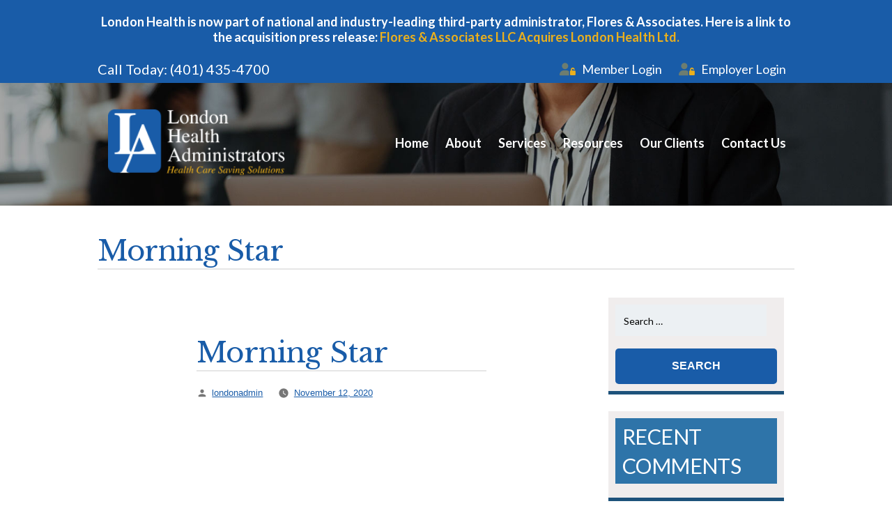

--- FILE ---
content_type: text/html; charset=UTF-8
request_url: https://www.londonhealthusa.com/resources/morning-star/
body_size: 9467
content:
<!DOCTYPE html>
<html lang="en-us"><head>
	
	
<!-- Global site tag (gtag.js) - Google Analytics -->
<script async src="https://www.googletagmanager.com/gtag/js?id=G-R40608L5WS"></script>
<script>
  window.dataLayer = window.dataLayer || [];
  function gtag(){dataLayer.push(arguments);}
  gtag('js', new Date());

  gtag('config', 'G-R40608L5WS');
</script>
	
<!-- WhatConverts -->
<script src="//scripts.iconnode.com/81514.js"></script>
    
<meta name="viewport" content="width=device-width">
<meta charset="UTF-8">
	
<title>Morning Star | London Health Administrators</title>
<link rel="profile" href="http://gmpg.org/xfn/11">
<link rel="pingback" href="https://www.londonhealthusa.com/xmlrpc.php">
<!--[if lt IE 9]>
<script src="https://www.londonhealthusa.com/wp-content/themes/twentynineteen/js/html5.js"></script>
<![endif]-->
	
	<script src="//ajax.googleapis.com/ajax/libs/jquery/3.5.1/jquery.min.js"></script>
	
	<!-- GOOGLE FONTS -->
    <link href='https://fonts.googleapis.com/css?family=Lato:400,900,700italic,700,400italic,300italic,300,100italic,100,900italic' rel='stylesheet' type='text/css'>
	<link href="https://fonts.googleapis.com/css2?family=Libre+Baskerville:wght@400;700&display=swap" rel="stylesheet"> 
	
	<!-- FONTAWESOME KIT-->
	<script src="https://kit.fontawesome.com/b794831ec8.js" crossorigin="anonymous"></script>

	<meta name='robots' content='index, follow, max-image-preview:large, max-snippet:-1, max-video-preview:-1' />

	<!-- This site is optimized with the Yoast SEO plugin v26.8 - https://yoast.com/product/yoast-seo-wordpress/ -->
	<title>Morning Star | London Health Administrators</title>
	<link rel="canonical" href="https://www.londonhealthusa.com/resources/morning-star/" />
	<meta property="og:locale" content="en_US" />
	<meta property="og:type" content="article" />
	<meta property="og:title" content="Morning Star | London Health Administrators" />
	<meta property="og:url" content="https://www.londonhealthusa.com/resources/morning-star/" />
	<meta property="og:site_name" content="London Health Administrators" />
	<meta name="twitter:card" content="summary_large_image" />
	<script type="application/ld+json" class="yoast-schema-graph">{"@context":"https://schema.org","@graph":[{"@type":"WebPage","@id":"https://www.londonhealthusa.com/resources/morning-star/","url":"https://www.londonhealthusa.com/resources/morning-star/","name":"Morning Star | London Health Administrators","isPartOf":{"@id":"https://www.londonhealthusa.com/#website"},"datePublished":"2020-11-12T18:59:44+00:00","breadcrumb":{"@id":"https://www.londonhealthusa.com/resources/morning-star/#breadcrumb"},"inLanguage":"en-US","potentialAction":[{"@type":"ReadAction","target":["https://www.londonhealthusa.com/resources/morning-star/"]}]},{"@type":"BreadcrumbList","@id":"https://www.londonhealthusa.com/resources/morning-star/#breadcrumb","itemListElement":[{"@type":"ListItem","position":1,"name":"Home","item":"https://www.londonhealthusa.com/"},{"@type":"ListItem","position":2,"name":"Resources","item":"https://www.londonhealthusa.com/resources/"},{"@type":"ListItem","position":3,"name":"Morning Star"}]},{"@type":"WebSite","@id":"https://www.londonhealthusa.com/#website","url":"https://www.londonhealthusa.com/","name":"London Health Administrators","description":"","potentialAction":[{"@type":"SearchAction","target":{"@type":"EntryPoint","urlTemplate":"https://www.londonhealthusa.com/?s={search_term_string}"},"query-input":{"@type":"PropertyValueSpecification","valueRequired":true,"valueName":"search_term_string"}}],"inLanguage":"en-US"}]}</script>
	<!-- / Yoast SEO plugin. -->


<link rel="alternate" type="application/rss+xml" title="London Health Administrators &raquo; Feed" href="https://www.londonhealthusa.com/feed/" />
<link rel="alternate" type="application/rss+xml" title="London Health Administrators &raquo; Comments Feed" href="https://www.londonhealthusa.com/comments/feed/" />
<link rel="alternate" title="oEmbed (JSON)" type="application/json+oembed" href="https://www.londonhealthusa.com/wp-json/oembed/1.0/embed?url=https%3A%2F%2Fwww.londonhealthusa.com%2Fresources%2Fmorning-star%2F" />
<link rel="alternate" title="oEmbed (XML)" type="text/xml+oembed" href="https://www.londonhealthusa.com/wp-json/oembed/1.0/embed?url=https%3A%2F%2Fwww.londonhealthusa.com%2Fresources%2Fmorning-star%2F&#038;format=xml" />
<style id='wp-img-auto-sizes-contain-inline-css'>
img:is([sizes=auto i],[sizes^="auto," i]){contain-intrinsic-size:3000px 1500px}
/*# sourceURL=wp-img-auto-sizes-contain-inline-css */
</style>
<style id='wp-emoji-styles-inline-css'>

	img.wp-smiley, img.emoji {
		display: inline !important;
		border: none !important;
		box-shadow: none !important;
		height: 1em !important;
		width: 1em !important;
		margin: 0 0.07em !important;
		vertical-align: -0.1em !important;
		background: none !important;
		padding: 0 !important;
	}
/*# sourceURL=wp-emoji-styles-inline-css */
</style>
<style id='wp-block-library-inline-css'>
:root{--wp-block-synced-color:#7a00df;--wp-block-synced-color--rgb:122,0,223;--wp-bound-block-color:var(--wp-block-synced-color);--wp-editor-canvas-background:#ddd;--wp-admin-theme-color:#007cba;--wp-admin-theme-color--rgb:0,124,186;--wp-admin-theme-color-darker-10:#006ba1;--wp-admin-theme-color-darker-10--rgb:0,107,160.5;--wp-admin-theme-color-darker-20:#005a87;--wp-admin-theme-color-darker-20--rgb:0,90,135;--wp-admin-border-width-focus:2px}@media (min-resolution:192dpi){:root{--wp-admin-border-width-focus:1.5px}}.wp-element-button{cursor:pointer}:root .has-very-light-gray-background-color{background-color:#eee}:root .has-very-dark-gray-background-color{background-color:#313131}:root .has-very-light-gray-color{color:#eee}:root .has-very-dark-gray-color{color:#313131}:root .has-vivid-green-cyan-to-vivid-cyan-blue-gradient-background{background:linear-gradient(135deg,#00d084,#0693e3)}:root .has-purple-crush-gradient-background{background:linear-gradient(135deg,#34e2e4,#4721fb 50%,#ab1dfe)}:root .has-hazy-dawn-gradient-background{background:linear-gradient(135deg,#faaca8,#dad0ec)}:root .has-subdued-olive-gradient-background{background:linear-gradient(135deg,#fafae1,#67a671)}:root .has-atomic-cream-gradient-background{background:linear-gradient(135deg,#fdd79a,#004a59)}:root .has-nightshade-gradient-background{background:linear-gradient(135deg,#330968,#31cdcf)}:root .has-midnight-gradient-background{background:linear-gradient(135deg,#020381,#2874fc)}:root{--wp--preset--font-size--normal:16px;--wp--preset--font-size--huge:42px}.has-regular-font-size{font-size:1em}.has-larger-font-size{font-size:2.625em}.has-normal-font-size{font-size:var(--wp--preset--font-size--normal)}.has-huge-font-size{font-size:var(--wp--preset--font-size--huge)}.has-text-align-center{text-align:center}.has-text-align-left{text-align:left}.has-text-align-right{text-align:right}.has-fit-text{white-space:nowrap!important}#end-resizable-editor-section{display:none}.aligncenter{clear:both}.items-justified-left{justify-content:flex-start}.items-justified-center{justify-content:center}.items-justified-right{justify-content:flex-end}.items-justified-space-between{justify-content:space-between}.screen-reader-text{border:0;clip-path:inset(50%);height:1px;margin:-1px;overflow:hidden;padding:0;position:absolute;width:1px;word-wrap:normal!important}.screen-reader-text:focus{background-color:#ddd;clip-path:none;color:#444;display:block;font-size:1em;height:auto;left:5px;line-height:normal;padding:15px 23px 14px;text-decoration:none;top:5px;width:auto;z-index:100000}html :where(.has-border-color){border-style:solid}html :where([style*=border-top-color]){border-top-style:solid}html :where([style*=border-right-color]){border-right-style:solid}html :where([style*=border-bottom-color]){border-bottom-style:solid}html :where([style*=border-left-color]){border-left-style:solid}html :where([style*=border-width]){border-style:solid}html :where([style*=border-top-width]){border-top-style:solid}html :where([style*=border-right-width]){border-right-style:solid}html :where([style*=border-bottom-width]){border-bottom-style:solid}html :where([style*=border-left-width]){border-left-style:solid}html :where(img[class*=wp-image-]){height:auto;max-width:100%}:where(figure){margin:0 0 1em}html :where(.is-position-sticky){--wp-admin--admin-bar--position-offset:var(--wp-admin--admin-bar--height,0px)}@media screen and (max-width:600px){html :where(.is-position-sticky){--wp-admin--admin-bar--position-offset:0px}}

/*# sourceURL=wp-block-library-inline-css */
</style><style id='global-styles-inline-css'>
:root{--wp--preset--aspect-ratio--square: 1;--wp--preset--aspect-ratio--4-3: 4/3;--wp--preset--aspect-ratio--3-4: 3/4;--wp--preset--aspect-ratio--3-2: 3/2;--wp--preset--aspect-ratio--2-3: 2/3;--wp--preset--aspect-ratio--16-9: 16/9;--wp--preset--aspect-ratio--9-16: 9/16;--wp--preset--color--black: #000000;--wp--preset--color--cyan-bluish-gray: #abb8c3;--wp--preset--color--white: #FFF;--wp--preset--color--pale-pink: #f78da7;--wp--preset--color--vivid-red: #cf2e2e;--wp--preset--color--luminous-vivid-orange: #ff6900;--wp--preset--color--luminous-vivid-amber: #fcb900;--wp--preset--color--light-green-cyan: #7bdcb5;--wp--preset--color--vivid-green-cyan: #00d084;--wp--preset--color--pale-cyan-blue: #8ed1fc;--wp--preset--color--vivid-cyan-blue: #0693e3;--wp--preset--color--vivid-purple: #9b51e0;--wp--preset--color--primary: #0073a8;--wp--preset--color--secondary: #005075;--wp--preset--color--dark-gray: #111;--wp--preset--color--light-gray: #767676;--wp--preset--gradient--vivid-cyan-blue-to-vivid-purple: linear-gradient(135deg,rgb(6,147,227) 0%,rgb(155,81,224) 100%);--wp--preset--gradient--light-green-cyan-to-vivid-green-cyan: linear-gradient(135deg,rgb(122,220,180) 0%,rgb(0,208,130) 100%);--wp--preset--gradient--luminous-vivid-amber-to-luminous-vivid-orange: linear-gradient(135deg,rgb(252,185,0) 0%,rgb(255,105,0) 100%);--wp--preset--gradient--luminous-vivid-orange-to-vivid-red: linear-gradient(135deg,rgb(255,105,0) 0%,rgb(207,46,46) 100%);--wp--preset--gradient--very-light-gray-to-cyan-bluish-gray: linear-gradient(135deg,rgb(238,238,238) 0%,rgb(169,184,195) 100%);--wp--preset--gradient--cool-to-warm-spectrum: linear-gradient(135deg,rgb(74,234,220) 0%,rgb(151,120,209) 20%,rgb(207,42,186) 40%,rgb(238,44,130) 60%,rgb(251,105,98) 80%,rgb(254,248,76) 100%);--wp--preset--gradient--blush-light-purple: linear-gradient(135deg,rgb(255,206,236) 0%,rgb(152,150,240) 100%);--wp--preset--gradient--blush-bordeaux: linear-gradient(135deg,rgb(254,205,165) 0%,rgb(254,45,45) 50%,rgb(107,0,62) 100%);--wp--preset--gradient--luminous-dusk: linear-gradient(135deg,rgb(255,203,112) 0%,rgb(199,81,192) 50%,rgb(65,88,208) 100%);--wp--preset--gradient--pale-ocean: linear-gradient(135deg,rgb(255,245,203) 0%,rgb(182,227,212) 50%,rgb(51,167,181) 100%);--wp--preset--gradient--electric-grass: linear-gradient(135deg,rgb(202,248,128) 0%,rgb(113,206,126) 100%);--wp--preset--gradient--midnight: linear-gradient(135deg,rgb(2,3,129) 0%,rgb(40,116,252) 100%);--wp--preset--font-size--small: 19.5px;--wp--preset--font-size--medium: 20px;--wp--preset--font-size--large: 36.5px;--wp--preset--font-size--x-large: 42px;--wp--preset--font-size--normal: 22px;--wp--preset--font-size--huge: 49.5px;--wp--preset--spacing--20: 0.44rem;--wp--preset--spacing--30: 0.67rem;--wp--preset--spacing--40: 1rem;--wp--preset--spacing--50: 1.5rem;--wp--preset--spacing--60: 2.25rem;--wp--preset--spacing--70: 3.38rem;--wp--preset--spacing--80: 5.06rem;--wp--preset--shadow--natural: 6px 6px 9px rgba(0, 0, 0, 0.2);--wp--preset--shadow--deep: 12px 12px 50px rgba(0, 0, 0, 0.4);--wp--preset--shadow--sharp: 6px 6px 0px rgba(0, 0, 0, 0.2);--wp--preset--shadow--outlined: 6px 6px 0px -3px rgb(255, 255, 255), 6px 6px rgb(0, 0, 0);--wp--preset--shadow--crisp: 6px 6px 0px rgb(0, 0, 0);}:where(.is-layout-flex){gap: 0.5em;}:where(.is-layout-grid){gap: 0.5em;}body .is-layout-flex{display: flex;}.is-layout-flex{flex-wrap: wrap;align-items: center;}.is-layout-flex > :is(*, div){margin: 0;}body .is-layout-grid{display: grid;}.is-layout-grid > :is(*, div){margin: 0;}:where(.wp-block-columns.is-layout-flex){gap: 2em;}:where(.wp-block-columns.is-layout-grid){gap: 2em;}:where(.wp-block-post-template.is-layout-flex){gap: 1.25em;}:where(.wp-block-post-template.is-layout-grid){gap: 1.25em;}.has-black-color{color: var(--wp--preset--color--black) !important;}.has-cyan-bluish-gray-color{color: var(--wp--preset--color--cyan-bluish-gray) !important;}.has-white-color{color: var(--wp--preset--color--white) !important;}.has-pale-pink-color{color: var(--wp--preset--color--pale-pink) !important;}.has-vivid-red-color{color: var(--wp--preset--color--vivid-red) !important;}.has-luminous-vivid-orange-color{color: var(--wp--preset--color--luminous-vivid-orange) !important;}.has-luminous-vivid-amber-color{color: var(--wp--preset--color--luminous-vivid-amber) !important;}.has-light-green-cyan-color{color: var(--wp--preset--color--light-green-cyan) !important;}.has-vivid-green-cyan-color{color: var(--wp--preset--color--vivid-green-cyan) !important;}.has-pale-cyan-blue-color{color: var(--wp--preset--color--pale-cyan-blue) !important;}.has-vivid-cyan-blue-color{color: var(--wp--preset--color--vivid-cyan-blue) !important;}.has-vivid-purple-color{color: var(--wp--preset--color--vivid-purple) !important;}.has-black-background-color{background-color: var(--wp--preset--color--black) !important;}.has-cyan-bluish-gray-background-color{background-color: var(--wp--preset--color--cyan-bluish-gray) !important;}.has-white-background-color{background-color: var(--wp--preset--color--white) !important;}.has-pale-pink-background-color{background-color: var(--wp--preset--color--pale-pink) !important;}.has-vivid-red-background-color{background-color: var(--wp--preset--color--vivid-red) !important;}.has-luminous-vivid-orange-background-color{background-color: var(--wp--preset--color--luminous-vivid-orange) !important;}.has-luminous-vivid-amber-background-color{background-color: var(--wp--preset--color--luminous-vivid-amber) !important;}.has-light-green-cyan-background-color{background-color: var(--wp--preset--color--light-green-cyan) !important;}.has-vivid-green-cyan-background-color{background-color: var(--wp--preset--color--vivid-green-cyan) !important;}.has-pale-cyan-blue-background-color{background-color: var(--wp--preset--color--pale-cyan-blue) !important;}.has-vivid-cyan-blue-background-color{background-color: var(--wp--preset--color--vivid-cyan-blue) !important;}.has-vivid-purple-background-color{background-color: var(--wp--preset--color--vivid-purple) !important;}.has-black-border-color{border-color: var(--wp--preset--color--black) !important;}.has-cyan-bluish-gray-border-color{border-color: var(--wp--preset--color--cyan-bluish-gray) !important;}.has-white-border-color{border-color: var(--wp--preset--color--white) !important;}.has-pale-pink-border-color{border-color: var(--wp--preset--color--pale-pink) !important;}.has-vivid-red-border-color{border-color: var(--wp--preset--color--vivid-red) !important;}.has-luminous-vivid-orange-border-color{border-color: var(--wp--preset--color--luminous-vivid-orange) !important;}.has-luminous-vivid-amber-border-color{border-color: var(--wp--preset--color--luminous-vivid-amber) !important;}.has-light-green-cyan-border-color{border-color: var(--wp--preset--color--light-green-cyan) !important;}.has-vivid-green-cyan-border-color{border-color: var(--wp--preset--color--vivid-green-cyan) !important;}.has-pale-cyan-blue-border-color{border-color: var(--wp--preset--color--pale-cyan-blue) !important;}.has-vivid-cyan-blue-border-color{border-color: var(--wp--preset--color--vivid-cyan-blue) !important;}.has-vivid-purple-border-color{border-color: var(--wp--preset--color--vivid-purple) !important;}.has-vivid-cyan-blue-to-vivid-purple-gradient-background{background: var(--wp--preset--gradient--vivid-cyan-blue-to-vivid-purple) !important;}.has-light-green-cyan-to-vivid-green-cyan-gradient-background{background: var(--wp--preset--gradient--light-green-cyan-to-vivid-green-cyan) !important;}.has-luminous-vivid-amber-to-luminous-vivid-orange-gradient-background{background: var(--wp--preset--gradient--luminous-vivid-amber-to-luminous-vivid-orange) !important;}.has-luminous-vivid-orange-to-vivid-red-gradient-background{background: var(--wp--preset--gradient--luminous-vivid-orange-to-vivid-red) !important;}.has-very-light-gray-to-cyan-bluish-gray-gradient-background{background: var(--wp--preset--gradient--very-light-gray-to-cyan-bluish-gray) !important;}.has-cool-to-warm-spectrum-gradient-background{background: var(--wp--preset--gradient--cool-to-warm-spectrum) !important;}.has-blush-light-purple-gradient-background{background: var(--wp--preset--gradient--blush-light-purple) !important;}.has-blush-bordeaux-gradient-background{background: var(--wp--preset--gradient--blush-bordeaux) !important;}.has-luminous-dusk-gradient-background{background: var(--wp--preset--gradient--luminous-dusk) !important;}.has-pale-ocean-gradient-background{background: var(--wp--preset--gradient--pale-ocean) !important;}.has-electric-grass-gradient-background{background: var(--wp--preset--gradient--electric-grass) !important;}.has-midnight-gradient-background{background: var(--wp--preset--gradient--midnight) !important;}.has-small-font-size{font-size: var(--wp--preset--font-size--small) !important;}.has-medium-font-size{font-size: var(--wp--preset--font-size--medium) !important;}.has-large-font-size{font-size: var(--wp--preset--font-size--large) !important;}.has-x-large-font-size{font-size: var(--wp--preset--font-size--x-large) !important;}
/*# sourceURL=global-styles-inline-css */
</style>

<style id='classic-theme-styles-inline-css'>
/*! This file is auto-generated */
.wp-block-button__link{color:#fff;background-color:#32373c;border-radius:9999px;box-shadow:none;text-decoration:none;padding:calc(.667em + 2px) calc(1.333em + 2px);font-size:1.125em}.wp-block-file__button{background:#32373c;color:#fff;text-decoration:none}
/*# sourceURL=/wp-includes/css/classic-themes.min.css */
</style>
<link rel='stylesheet' id='parent-style-css' href='https://www.londonhealthusa.com/wp-content/themes/twentynineteen/style.css?ver=ca2fc890b7d3da54cd152fa73891258e' media='all' />
<link rel='stylesheet' id='slicknav-style-css' href='https://www.londonhealthusa.com/wp-content/themes/londonhealth-child-theme/css/slicknav.css?ver=ca2fc890b7d3da54cd152fa73891258e' media='all' />
<link rel='stylesheet' id='dashicons-css' href='https://www.londonhealthusa.com/wp-includes/css/dashicons.min.css?ver=ca2fc890b7d3da54cd152fa73891258e' media='all' />
<link rel='stylesheet' id='twentynineteen-style-css' href='https://www.londonhealthusa.com/wp-content/themes/londonhealth-child-theme/style.css?ver=ca2fc890b7d3da54cd152fa73891258e' media='all' />
<link rel='stylesheet' id='twentynineteen-print-style-css' href='https://www.londonhealthusa.com/wp-content/themes/twentynineteen/print.css?ver=ca2fc890b7d3da54cd152fa73891258e' media='print' />
<link rel="https://api.w.org/" href="https://www.londonhealthusa.com/wp-json/" /><link rel="EditURI" type="application/rsd+xml" title="RSD" href="https://www.londonhealthusa.com/xmlrpc.php?rsd" />

<link rel='shortlink' href='https://www.londonhealthusa.com/?p=347' />
<style>.recentcomments a{display:inline !important;padding:0 !important;margin:0 !important;}</style>
	<!-- FAVICON -->
	<link rel="apple-touch-icon" sizes="57x57" href="https://www.londonhealthusa.com/wp-content/themes/londonhealth-child-theme/images/icons/apple-icon-57x57.png">
	<link rel="apple-touch-icon" sizes="60x60" href="https://www.londonhealthusa.com/wp-content/themes/londonhealth-child-theme/images/icons/apple-icon-60x60.png">
	<link rel="apple-touch-icon" sizes="72x72" href="https://www.londonhealthusa.com/wp-content/themes/londonhealth-child-theme/images/icons/apple-icon-72x72.png">
	<link rel="apple-touch-icon" sizes="76x76" href="https://www.londonhealthusa.com/wp-content/themes/londonhealth-child-theme/images/icons/apple-icon-76x76.png">
	<link rel="apple-touch-icon" sizes="114x114" href="https://www.londonhealthusa.com/wp-content/themes/londonhealth-child-theme/images/icons/apple-icon-114x114.png">
	<link rel="apple-touch-icon" sizes="120x120" href="https://www.londonhealthusa.com/wp-content/themes/londonhealth-child-theme/images/icons/apple-icon-120x120.png">
	<link rel="apple-touch-icon" sizes="144x144" href="https://www.londonhealthusa.com/wp-content/themes/londonhealth-child-theme/images/icons/apple-icon-144x144.png">
	<link rel="apple-touch-icon" sizes="152x152" href="https://www.londonhealthusa.com/wp-content/themes/londonhealth-child-theme/images/icons/apple-icon-152x152.png">
	<link rel="apple-touch-icon" sizes="180x180" href="https://www.londonhealthusa.com/wp-content/themes/londonhealth-child-theme/images/icons/apple-icon-180x180.png">
	<link rel="icon" type="image/png" sizes="192x192"  href="https://www.londonhealthusa.com/wp-content/themes/londonhealth-child-theme/images/icons/android-icon-192x192.png">
	<link rel="icon" type="image/png" sizes="32x32" href="https://www.londonhealthusa.com/wp-content/themes/londonhealth-child-theme/images/icons/favicon-32x32.png">
	<link rel="icon" type="image/png" sizes="96x96" href="https://www.londonhealthusa.com/wp-content/themes/londonhealth-child-theme/images/icons/favicon-96x96.png">
	<link rel="icon" type="image/png" sizes="16x16" href="https://www.londonhealthusa.com/wp-content/themes/londonhealth-child-theme/images/icons/favicon-16x16.png">
	<link rel="manifest" href="https://www.londonhealthusa.com/wp-content/themes/londonhealth-child-theme/images/icons/manifest.json">
	<meta name="msapplication-TileColor" content="#195ca8">
	<meta name="msapplication-TileImage" content="https://www.londonhealthusa.com/wp-content/themes/londonhealth-child-theme/images/icons/ms-icon-144x144.png">
	<meta name="theme-color" content="#195ca8">
	
	<!-- SCHEMA -->	
	<script type='application/ld+json'> 
	{
	  "@context": "http://www.schema.org",
	  "@type": "InsuranceAgency",
	  "name": "London Health Administrators",
	  "url": "https://www.londonhealthusa.com/",
	  "logo": "https://www.londonhealthusa.com/wp-content/themes/londonhealth-child-theme/images/logo.png",
	  "description": "London Health is dedicated to you! Your employee benefit goals are our #1 priority. We are prepared to dedicate all resources to building personal service relationships with our clients and adapting our administration to help achieving your specific employee benefit goals.",
	  "address": {
		"@type": "PostalAddress",
		"streetAddress": "40 Commercial Way",
		"addressLocality": "East Providence",
		"addressRegion": "RI",
		"postalCode": "02914",
		"addressCountry": "United States"
	  },
	  "contactPoint": {
		"@type": "ContactPoint",
		"telephone": "(401) 435-4700",
		"contactType": "Sales Customer Service"
	  }
	}
	</script>
	
<!-- BUGHERD-->
<script type="text/javascript" src="https://www.bugherd.com/sidebarv2.js?apikey=8gkwktajygxrrj3uf6uqtq" async="true"></script>
	
	
	
	
</head>
<body class="wp-singular resources-template-default single single-resources postid-347 wp-embed-responsive wp-theme-twentynineteen wp-child-theme-londonhealth-child-theme singular image-filters-enabled">


	
<div id="top-wrapper">
	<div id="top" class="responsive" style="padding-top: 20px;">
		
		<p align="center" style="font-size: 18px; line-height: 22px;"><strong>London Health is now part of national and industry-leading third-party administrator, Flores & Associates. Here is a link to the acquisition press release: <a href="https://www.newswire.com/news/flores-associates-llc-acquires-london-health-ltd-22222968" target="_blank" style="color: #EBB01D;">Flores & Associates LLC Acquires London Health Ltd.</a></strong></p>
	
		<div class="g50"><div id="phone">Call Today: <a href="tel:401-435-4700">(401) 435-4700</a></div></div>
		<div class="g50">
			<ul class="login">
				<li><a href="https://londonhealth.wealthcareportal.com/Page/Home" target="_blank"><i class="fad fa-user-unlock"></i> &nbsp; Member Login</a></li>
				<li><a href="https://www.wealthcareadmin.com/" target="_blank"><i class="fad fa-user-unlock"></i> &nbsp; Employer Login</a></li>
			</ul>
		</div>
		<div class="clear"></div>
		
    </div><!--/top-->
</div><!--/top-wrapper-->


	
	

	<header id="header-wrapper-interior">
	
		
	<div id="header" class="responsive">
    
    	<div class="g30 padding"><div id="logo"><a href="/"><img src="https://www.londonhealthusa.com/wp-content/themes/londonhealth-child-theme/images/logo.png" alt="London Health Administrators logo"></a></div></div>
        
        <div class="g70">

			<nav class="right">
				<div class="menu-menu-container"><ul id="menu-menu" class="menu"><li id="menu-item-47" class="menu-item menu-item-type-post_type menu-item-object-page menu-item-home menu-item-47"><a href="https://www.londonhealthusa.com/">Home</a></li>
<li id="menu-item-66" class="menu-item menu-item-type-custom menu-item-object-custom menu-item-has-children menu-item-66"><a>About</a>
<ul class="sub-menu">
	<li id="menu-item-49" class="menu-item menu-item-type-post_type menu-item-object-page menu-item-49"><a href="https://www.londonhealthusa.com/our-company/">Our Company</a></li>
	<li id="menu-item-50" class="menu-item menu-item-type-post_type menu-item-object-page menu-item-50"><a href="https://www.londonhealthusa.com/our-team/">Our Team</a></li>
</ul>
</li>
<li id="menu-item-67" class="menu-item menu-item-type-custom menu-item-object-custom menu-item-has-children menu-item-67"><a>Services</a>
<ul class="sub-menu">
	<li id="menu-item-51" class="menu-item menu-item-type-post_type menu-item-object-page menu-item-51"><a href="https://www.londonhealthusa.com/health-reimbursement-arrangements-hra/">Health Reimbursement Arrangements (HRA)</a></li>
	<li id="menu-item-52" class="menu-item menu-item-type-post_type menu-item-object-page menu-item-52"><a href="https://www.londonhealthusa.com/health-savings-accounts-hsa/">Health Savings Accounts (HSA)</a></li>
	<li id="menu-item-53" class="menu-item menu-item-type-post_type menu-item-object-page menu-item-53"><a href="https://www.londonhealthusa.com/flexible-spending-accounts-fsa/">Flexible Spending Accounts (FSA)</a></li>
	<li id="menu-item-59" class="menu-item menu-item-type-post_type menu-item-object-page menu-item-59"><a href="https://www.londonhealthusa.com/cobra-administration/">COBRA Administration</a></li>
	<li id="menu-item-56" class="menu-item menu-item-type-post_type menu-item-object-page menu-item-56"><a href="https://www.londonhealthusa.com/voluntary-employee-beneficiary-associations-veba/">Voluntary Employee Beneficiary Associations (VEBA)</a></li>
	<li id="menu-item-57" class="menu-item menu-item-type-post_type menu-item-object-page menu-item-57"><a href="https://www.londonhealthusa.com/retiree-reimbursement-accounts/">Retiree Reimbursement Accounts</a></li>
	<li id="menu-item-58" class="menu-item menu-item-type-post_type menu-item-object-page menu-item-58"><a href="https://www.londonhealthusa.com/wellness-incentive-accounts/">Wellness Incentive Accounts</a></li>
</ul>
</li>
<li id="menu-item-248" class="menu-item menu-item-type-custom menu-item-object-custom menu-item-248"><a href="/resources/">Resources</a></li>
<li id="menu-item-64" class="menu-item menu-item-type-post_type menu-item-object-page menu-item-64"><a href="https://www.londonhealthusa.com/our-clients/">Our Clients</a></li>
<li id="menu-item-65" class="menu-item menu-item-type-post_type menu-item-object-page menu-item-65"><a href="https://www.londonhealthusa.com/contact-us/">Contact Us</a></li>
</ul></div>			</nav>

			<script type="text/javascript">
				var $j = jQuery.noConflict();
				$j(document).ready(function() {
					$j('#menu-menu').slicknav({
					   prependTo: '#slicknav-container'	
					   //allowParentLinks: 'false'
					});
					//jQuery('.slicknav_menu').append('<div class="phone" style="margin-left: 20px;">(717) 340-3222</div>');
				});
			</script>

            <div class="clear"></div>
               
    	</div><!--/g70--> 
        <div class="clear"></div>   
    
    </div><!--/header-->
</header>
<div id="slicknav-container"></div>	
	
	
	
	
 	
	
	
	

<div id="content-wrapper">
	<div id="content" class="responsive">
	



<h1>Morning Star</h1>




<div class="g70 padding">

	
				
			
<article id="post-347" class="post-347 resources type-resources status-publish hentry resource_category-financial-resources entry">
		<header class="entry-header">
		
<h1 class="entry-title">Morning Star</h1>
<div class="entry-meta">
	<span class="byline"><svg class="svg-icon" width="16" height="16" aria-hidden="true" role="img" focusable="false" viewBox="0 0 24 24" version="1.1" xmlns="http://www.w3.org/2000/svg" xmlns:xlink="http://www.w3.org/1999/xlink"><path d="M12 12c2.21 0 4-1.79 4-4s-1.79-4-4-4-4 1.79-4 4 1.79 4 4 4zm0 2c-2.67 0-8 1.34-8 4v2h16v-2c0-2.66-5.33-4-8-4z"></path><path d="M0 0h24v24H0z" fill="none"></path></svg><span class="screen-reader-text">Posted by</span><span class="author vcard"><a class="url fn n" href="https://www.londonhealthusa.com/author/londonadmin/">londonadmin</a></span></span>	<span class="posted-on"><svg class="svg-icon" width="16" height="16" aria-hidden="true" role="img" focusable="false" xmlns="http://www.w3.org/2000/svg" viewBox="0 0 24 24"><defs><path id="a" d="M0 0h24v24H0V0z"></path></defs><clipPath id="b"><use xlink:href="#a" overflow="visible"></use></clipPath><path clip-path="url(#b)" d="M12 2C6.5 2 2 6.5 2 12s4.5 10 10 10 10-4.5 10-10S17.5 2 12 2zm4.2 14.2L11 13V7h1.5v5.2l4.5 2.7-.8 1.3z"></path></svg><a href="https://www.londonhealthusa.com/resources/morning-star/" rel="bookmark"><time class="entry-date published updated" datetime="2020-11-12T13:59:44-05:00">November 12, 2020</time></a></span>	<span class="comment-count">
					</span>
	</div><!-- .entry-meta -->
		</header>
	
	<div class="entry-content">
			</div><!-- .entry-content -->

	<footer class="entry-footer">
			</footer><!-- .entry-footer -->

				
</article><!-- #post-347 -->

</div>




<div class="g30 padding">
		<div id="sidebar" role="complementary">
		<ul>
			<section id="search-2" class="widget widget_search"><form role="search" method="get" class="search-form" action="https://www.londonhealthusa.com/">
				<label>
					<span class="screen-reader-text">Search for:</span>
					<input type="search" class="search-field" placeholder="Search &hellip;" value="" name="s" />
				</label>
				<input type="submit" class="search-submit" value="Search" />
			</form></section><section id="recent-comments-2" class="widget widget_recent_comments"><h2 class="widget-title">Recent Comments</h2><nav aria-label="Recent Comments"><ul id="recentcomments"></ul></nav></section><section id="archives-2" class="widget widget_archive"><h2 class="widget-title">Archives</h2><nav aria-label="Archives">
			<ul>
							</ul>

			</nav></section><section id="categories-2" class="widget widget_categories"><h2 class="widget-title">Categories</h2><nav aria-label="Categories">
			<ul>
				<li class="cat-item-none">No categories</li>			</ul>

			</nav></section><section id="meta-2" class="widget widget_meta"><h2 class="widget-title">Meta</h2><nav aria-label="Meta">
		<ul>
						<li><a rel="nofollow" href="https://www.londonhealthusa.com/wp-login.php">Log in</a></li>
			<li><a href="https://www.londonhealthusa.com/feed/">Entries feed</a></li>
			<li><a href="https://www.londonhealthusa.com/comments/feed/">Comments feed</a></li>

			<li><a href="https://wordpress.org/">WordPress.org</a></li>
		</ul>

		</nav></section>		</ul>
	</div>
</div>

<div class="clear"></div>








		

    </div><!--/content-->
</div><!--/content-wrapper-->
	

<footer id="footer-wrapper">
    <div id="footer" class="responsive">
		
		
		
		


    	<div class="g30 padding"><div id="logo"><a href="/"><img src="https://www.londonhealthusa.com/wp-content/themes/londonhealth-child-theme/images/footer-logo.png" alt="London Health Administrators logo"></a></div></div>
        
        <div class="g70 address">
			
			<div class="g70">
				<p>40 Commercial Way, East Providence, RI 02914</p>
				<p><b>Local:</b> &nbsp; <a href="tel:401-435-4700">(401) 435-4700</a></p><p><b>Toll-Free:</b> &nbsp; <a href="tel:1-800-343-2236">1-800-343-2236</a></p>
				
			</div>
			<div class="g30">
				<ul class="login">
					<li><a href="https://londonhealth.wealthcareportal.com/Page/Home" target="_blank"><i class="fad fa-user-unlock"></i> &nbsp; Member Login</a></li>
					<li><a href="https://www.wealthcareadmin.com/" target="_blank"><i class="fad fa-user-unlock"></i> &nbsp; Employer Login</a></li>
				</ul>
			</div>
			<div class="clear"></div>
               
    	</div><!--/g70--> 
        <div class="clear"></div>   
              
    </div><!--/footer-->
</footer><!--/footer-wrapper-->
<div class="clear"></div>





	<div id="copyright-wrapper">
		<div id="copyright" class="responsive">

			&copy;2026, London Health Administrators. All Rights Reserved.    

			
		</div><!--/copyright-->
	</div><!--/copyright-wrapper-->





<script type="text/javascript">
	
	jQuery(window).scroll(function(){
		
		if (jQuery(this).scrollTop() > 100) {
			jQuery('.scrollup').fadeIn();
		} else {
			jQuery('.scrollup').fadeOut();
		}
	});

	jQuery('.scrollup').click(function(){
		jQuery("html, body").animate({ scrollTop: 0 }, 600);
		return false;
	});
 
</script>
<a href="#" class="scrollup">Scroll</a>




<script type="speculationrules">
{"prefetch":[{"source":"document","where":{"and":[{"href_matches":"/*"},{"not":{"href_matches":["/wp-*.php","/wp-admin/*","/wp-content/uploads/*","/wp-content/*","/wp-content/plugins/*","/wp-content/themes/londonhealth-child-theme/*","/wp-content/themes/twentynineteen/*","/*\\?(.+)"]}},{"not":{"selector_matches":"a[rel~=\"nofollow\"]"}},{"not":{"selector_matches":".no-prefetch, .no-prefetch a"}}]},"eagerness":"conservative"}]}
</script>
<script src="https://www.londonhealthusa.com/wp-content/themes/londonhealth-child-theme/js/slicknav.js?ver=1.0.0" id="slicknav-script-js"></script>
<script id="wp-emoji-settings" type="application/json">
{"baseUrl":"https://s.w.org/images/core/emoji/17.0.2/72x72/","ext":".png","svgUrl":"https://s.w.org/images/core/emoji/17.0.2/svg/","svgExt":".svg","source":{"concatemoji":"https://www.londonhealthusa.com/wp-includes/js/wp-emoji-release.min.js?ver=ca2fc890b7d3da54cd152fa73891258e"}}
</script>
<script type="module">
/*! This file is auto-generated */
const a=JSON.parse(document.getElementById("wp-emoji-settings").textContent),o=(window._wpemojiSettings=a,"wpEmojiSettingsSupports"),s=["flag","emoji"];function i(e){try{var t={supportTests:e,timestamp:(new Date).valueOf()};sessionStorage.setItem(o,JSON.stringify(t))}catch(e){}}function c(e,t,n){e.clearRect(0,0,e.canvas.width,e.canvas.height),e.fillText(t,0,0);t=new Uint32Array(e.getImageData(0,0,e.canvas.width,e.canvas.height).data);e.clearRect(0,0,e.canvas.width,e.canvas.height),e.fillText(n,0,0);const a=new Uint32Array(e.getImageData(0,0,e.canvas.width,e.canvas.height).data);return t.every((e,t)=>e===a[t])}function p(e,t){e.clearRect(0,0,e.canvas.width,e.canvas.height),e.fillText(t,0,0);var n=e.getImageData(16,16,1,1);for(let e=0;e<n.data.length;e++)if(0!==n.data[e])return!1;return!0}function u(e,t,n,a){switch(t){case"flag":return n(e,"\ud83c\udff3\ufe0f\u200d\u26a7\ufe0f","\ud83c\udff3\ufe0f\u200b\u26a7\ufe0f")?!1:!n(e,"\ud83c\udde8\ud83c\uddf6","\ud83c\udde8\u200b\ud83c\uddf6")&&!n(e,"\ud83c\udff4\udb40\udc67\udb40\udc62\udb40\udc65\udb40\udc6e\udb40\udc67\udb40\udc7f","\ud83c\udff4\u200b\udb40\udc67\u200b\udb40\udc62\u200b\udb40\udc65\u200b\udb40\udc6e\u200b\udb40\udc67\u200b\udb40\udc7f");case"emoji":return!a(e,"\ud83e\u1fac8")}return!1}function f(e,t,n,a){let r;const o=(r="undefined"!=typeof WorkerGlobalScope&&self instanceof WorkerGlobalScope?new OffscreenCanvas(300,150):document.createElement("canvas")).getContext("2d",{willReadFrequently:!0}),s=(o.textBaseline="top",o.font="600 32px Arial",{});return e.forEach(e=>{s[e]=t(o,e,n,a)}),s}function r(e){var t=document.createElement("script");t.src=e,t.defer=!0,document.head.appendChild(t)}a.supports={everything:!0,everythingExceptFlag:!0},new Promise(t=>{let n=function(){try{var e=JSON.parse(sessionStorage.getItem(o));if("object"==typeof e&&"number"==typeof e.timestamp&&(new Date).valueOf()<e.timestamp+604800&&"object"==typeof e.supportTests)return e.supportTests}catch(e){}return null}();if(!n){if("undefined"!=typeof Worker&&"undefined"!=typeof OffscreenCanvas&&"undefined"!=typeof URL&&URL.createObjectURL&&"undefined"!=typeof Blob)try{var e="postMessage("+f.toString()+"("+[JSON.stringify(s),u.toString(),c.toString(),p.toString()].join(",")+"));",a=new Blob([e],{type:"text/javascript"});const r=new Worker(URL.createObjectURL(a),{name:"wpTestEmojiSupports"});return void(r.onmessage=e=>{i(n=e.data),r.terminate(),t(n)})}catch(e){}i(n=f(s,u,c,p))}t(n)}).then(e=>{for(const n in e)a.supports[n]=e[n],a.supports.everything=a.supports.everything&&a.supports[n],"flag"!==n&&(a.supports.everythingExceptFlag=a.supports.everythingExceptFlag&&a.supports[n]);var t;a.supports.everythingExceptFlag=a.supports.everythingExceptFlag&&!a.supports.flag,a.supports.everything||((t=a.source||{}).concatemoji?r(t.concatemoji):t.wpemoji&&t.twemoji&&(r(t.twemoji),r(t.wpemoji)))});
//# sourceURL=https://www.londonhealthusa.com/wp-includes/js/wp-emoji-loader.min.js
</script>


</body>
</html>


--- FILE ---
content_type: text/css
request_url: https://www.londonhealthusa.com/wp-content/themes/londonhealth-child-theme/style.css?ver=ca2fc890b7d3da54cd152fa73891258e
body_size: 4690
content:
/*
 Theme Name:   London Health Child Theme
 Author:       MSonder
 Template:     twentynineteen
*/



* {
	-webkit-box-sizing: border-box; /* Safari/Chrome, other WebKit */
	-moz-box-sizing: border-box;    /* Firefox, other Gecko */
	box-sizing: border-box;         /* Opera/IE 8+ */
}

html, body {  
	margin: 0px;
	
	border: 0px;
	padding: 0px;
	margin-top: 0px !important;
	
	text-align: left;

	-webkit-font-smoothing: antialiased; /* Fix for webkit rendering */
    -webkit-text-size-adjust: none;
	text-rendering: optimizelegibility;

	color: #191a1a;
	font-family: 'Lato', Arial, Helvetica, sans-serif;
	font-size: 18px;
	line-height: 26px;

	background: #fff;
}

body:not(.custom-background-image).admin-bar::before {top: 0px;}
body:not(.custom-background-image)::before, body:not(.custom-background-image)::after {height: 0px;}


a {outline:none;}

ul {padding-top: 0px; margin-top: 0px;}

	ul#checkmark {
		list-style-type: none;
		padding: 0px; 
		margin: 0px;
	}
	
	ul#checkmark li {
		background-image: url('images/checkmark.png');
		background-repeat: no-repeat;
		background-position: 0px top; 
		padding-left: 35px;
	}		


:root {overflow-y: scroll !important;}
::-moz-selection {
    background: #393939;
	color: #6a6a6a;
    text-shadow: none;
}

::selection {
    background: #393939;
	color: #6a6a6a;
    text-shadow: none;
}

.right {float:right !important;}
.left {float:left !important;}
.clear {clear:both;}
img.right {float:right !important; margin:0 0 20px 20px !important;}
img.left {float:left !important; margin:0 20px 20px 0 !important;}
img {border: none;}

img.alignright {float:right; margin:0 0 1em 1em;}
img.alignleft {float:left; margin:0 1em 1em 0;}
img.aligncenter {display: block; margin-left: auto; margin-right: auto;}
.alignright {float:right; }
.alignleft {float:left; }
.aligncenter {display: block; margin-left: auto; margin-right: auto;}



.scrollup {
    width: 40px;
    height: 40px;
    opacity: 0.3;
    position: fixed;
    bottom: 130px;
    right: 50px;
    display: none;
    text-indent: -9999px;
    background: url(images/icon_top.png) no-repeat;
}


.responsive {width: 90%;}



/*	--------------------------------------------------
	:: Structure
	-------------------------------------------------- */

		#top-wrapper {
			width: 100%;
			height: auto;
			background: #195ca8;
		}
		#top {
			width: 90%; /* Change to exact pixels for static (non-responsive) */
			height: auto;
			margin: 0 auto;
			color: #ffffff;
			font-size: 20px;
			line-height: 40px;
		}
		#phone a {color: #fff; text-decoration: none;}
		#phone a:hover {color: #f2cb69; text-decoration: none;}


		ul.login {margin: 0; padding: 0px 0 0 0; float: right;}

		ul.login li {list-style: none; position: relative; float: left;}	
		ul.login li a {
			display: block;
			background: #195ca8;
			line-height: 40px;
			font-size: 18px;
			text-align: center;
			padding: 0 12px;
			width: 100%;
			color: #fff;
			text-decoration: none;
				-webkit-transition: all 0.25s ease-in-out;
				-moz-transition: all 0.25s ease-in-out;
				-o-transition: all 0.25s ease-in-out;
				transition: all 0.25s ease-in-out;
			}
		ul.login li i {color: #ebb01d;}
		ul.login li a:hover {background: #0d4381; color: #f2cb69; text-decoration: none !important;}




		#header-wrapper {
			width: 100%;
			height: auto;
		}
		#header-wrapper-interior {
			width: 100%;
			height: auto;
			background: #000 url(images/header-bg.jpg) no-repeat scroll center center / cover;
			
		}
		#header {
			width: 90%; /* Change to exact pixels for static (non-responsive) */
			height: auto;
			margin: 0 auto;
			position: relative;	
			padding: 20px 0;
		}		
		#header .g70 {position: absolute; top: 50%; transform: translateY(-50%); right: 0;}

		#logo img {width: 100%;}	
		
        


		.social-icon {
			background: #555;
			border: 1px solid #e9e9e9;
			padding: 3px 0;
			width: 35px;
			display: inline-block;
			color: #888;
			text-align: center;
			font-size: 20px;
			margin-top: 4px;
		}
		.social-icon:hover {background: #e9e9e9;}
				
				
			/* Options - Social */
			ul.social-media-icons {width: 30%; list-style: none; text-align: right !important; margin: 0 !important; padding: 0;}
			ul.social-media-icons li {display: inline; padding: 2px 5px 0px 0px; margin: 0 !important;}
			ul.social-media-icons a i {
				font-size: 18px;
				width: 35px;
				height: 35px;
				line-height: 35px;
				text-align: center;
				background: #083d62;
				color: #91f8fc;
				border-radius: 6px;
			}
			ul.social-media-icons li a:hover {opacity: 0.8; text-decoration: none !important;}

				
				
				
				
		img.featured {
			width: 100%;
			height: auto;
			position: relative;
		
		}	

		#slideshow-wrapper {
			width: auto;
			height: auto;
			background: url("images/hero.jpg") no-repeat fixed right top / cover;
		}	
		
		#slideshow-bg {
			width: 90%;  /* Change to exact pixels for static (non-responsive)*/
			margin: 0 auto;
			padding: 200px 0;
		}	
		
			.slogan {
				position: relative;
				width: 58%;
				font-family: 'Lato', Arial, Helvetica, sans-serif;
				font-size: 20px;
				line-height: 26px;
				font-weight: normal;
				color: #fff;
				z-index: 1 !important;
			}



		
		#grey-wrapper {
			width: auto;
			height: auto;
			background: #e6e6e6;
			padding: 80px 0;
		}	
		
		#grey {
			width: 90%;  /* Change to exact pixels for static (non-responsive)*/
			margin: 0 auto;
			color: #191a1a;
		}	

		.grey {background: #e6e6e6; padding: 20px 25px;}
	
	

		#pageintro-wrapper {
			width: auto;
			height: auto;
			background: #eef5fc; /* Old browsers */
			background: -moz-linear-gradient(top, #eef5fc 0%, #c5dbf4 100%); /* FF3.6-15 */
			background: -webkit-linear-gradient(top, #eef5fc 0%, #c5dbf4 100%); /* Chrome10-25,Safari5.1-6 */
			background: linear-gradient(to bottom, #eef5fc 0%, #c5dbf4 100%); /* W3C, IE10+, FF16+, Chrome26+, Opera12+, Safari7+ */
			filter: progid:DXImageTransform.Microsoft.gradient( startColorstr='#eef5fc', endColorstr='#c5dbf4', GradientType=0 ); /* IE6-9 */
			padding: 50px 0 40px 0;
			border-bottom: 4px solid #b4cde9;
		}	
		
		#pageintro {
			width: 90%;  /* Change to exact pixels for static (non-responsive)*/
			margin: 0 auto;
			color: #191a1a;
		}	
		p.intro {font-size: 22px; line-height: 32px;}
		#pageintro h1 {border-bottom: 2px solid #195ca8;}
		.page-template-page-services .solution h3 {text-align: left !important;}


		
		#content-wrapper {
			width: 90%; /* Change to exact pixels for static (non-responsive) */
			height: auto;
			margin: 0px auto;
		}
		
		#content {
			width: 100%;
			margin: 0px auto;
			height: auto;
			padding: 40px 0px 30px 0px;
		}
		#content a {color: #195ca8; text-decoration: underline; line-height: 24px;}
		#content a:hover {color: #0d4789; text-decoration: none;}
				
		


		
/*	--------------------------------------------------
	:: Navigation (FULL CSS w/ DROPS)
	-------------------------------------------------- */
	
	ul.menu {margin: 0; padding: 0px 0 0 0;}
	
	ul.menu li {list-style: none; position: relative; float: left;}
	ul.menu li:last-child a {}
	ul.menu li:first-child a {}
	
	ul.menu li:hover {cursor: default;}
	ul.menu li a {
		display: block;
		line-height: 40px;
		font-size: 18px;
		font-weight: bold;
	  	text-align: center;
		padding: 0 12px;
		width: 100%;
		color: #fff;
		text-decoration: none;
		border-bottom: 4px solid transparent;
			-webkit-transition: all 0.25s ease-in-out;
			-moz-transition: all 0.25s ease-in-out;
			-o-transition: all 0.25s ease-in-out;
			transition: all 0.25s ease-in-out;
		}
	ul.menu li a:hover, ul.menu li.current_page_item a, ul.menu li a:focus {border-bottom: 4px solid #ebb01d; color: #f7dea0 !important;}

	ul.menu li ul {
		position: absolute;
		left: -9999em;
		width: auto;
		margin: 0;
		padding: 0;
		list-style-type: none;
		white-space: nowrap;
	}

	ul.menu li:hover ul {left: 0; z-index: 9999 !important; background: #fff; border-radius: 0 0 8px 8px; box-shadow: 0 0 8px 1px rgba(0,0,0,.3);}
	ul.menu li:hover ul li {
		float: none;
		width: 100%;
		position: relative;
		z-index: 9999 !important;
	}
	ul.menu li:hover ul li:last-child a {border-radius: 0 0 8px 8px;}
	ul.menu li:hover ul li a {
		display: block;
		line-height: 40px;
		text-transform: none;
		text-shadow: none;
		text-align: left !important;
		padding-left: 10px;
		background: #fff;
		width: 100%;
		color: #191a1a;
		font-size: 18px;
		font-weight: normal;
		text-decoration: none;
	}
	ul.menu li:hover ul li a:hover,
	ul.menu li:hover ul li.current_page_item a,
	ul.menu li:hover ul li a:focus
		{background: #ecf4fc; color: #092b52 !important; border-bottom: 4px solid #ecf4fc;}


	.slicknav_menu {display: none; background: #195ca8; border-bottom: 3px solid #ebb01d;}
    .slicknav_btn {
        background: #195ca8;   
    }
    
    

















.testimonials {
	background: #fff;
	border-radius: 10px; 
	margin-top: 60px;
	padding: 60px;
	box-shadow: 0 0 4px 1px rgba(0,0,0,.3);
}



.solution {
	background: #fff;
	border-radius: 10px; 
	text-align: center;
	box-shadow: 0 0 4px 1px rgba(0,0,0,.3);
	padding: 40px 10px;
	margin: 20px 0;
}
	.solution i {
		font-size: 30px;
		width: 60px;
		height: 60px;
		line-height: 60px;
		text-align: center;
		background: #195ca8;
		color: #ffffff;
		border-radius: 6px;
		margin-bottom: 40px;
	}

	.solution h2:first-of-type {font-size: 30px;}
	.solution h2 {
		font-size: 20px; 
		text-transform: uppercase;
		font-family: 'Lato', Arial, Helvetica, sans-serif;
		font-weight: 600;
		line-height: 26px;
		margin-bottom: 25px;
	}

	.solution ul {text-align: left;}




/*	--------------------------------------------------
	:: Footer
	-------------------------------------------------- */

	.homepage-cta {
		background: url("images/homepage-cta-bg.jpg") no-repeat scroll right top / cover;
		border-radius: 10px;
		font-size: 20px; 
		color: #191a1a;
		padding: 75px 60px 75px 0;
		box-shadow: 0 0 4px 1px rgba(0,0,0,.3);
		position: relative;
		top: -100px !important;
		margin: 0 auto;
	}

	.homepage-footer {margin-top: -80px !important;}


		#footer-wrapper {
			height: auto; 
			width: 100%;
			background: #195ca8;
			position: relative;
		}		
		#footer {
			height: auto; 
			width: 90%; /* Change to exact pixels for static (non-responsive) */
			margin: 0 auto;
			padding: 30px 0 20px 0;
			background: #195ca8;
			font-family: 'Lato', Arial, Helvetica, sans-serif;  
			font-size: 20px; 
			line-height: 28px; 
			color: #ffffff;
			
		}		
		#footer #logo img {width: auto;}	
		#footer .address {padding-top: 20px;}

		#footer a {color: #ffffff; text-decoration: none;}
		#footer a:hover {color: #9bc6f7; text-decoration: underline;}
	
	
		#copyright-wrapper {
			height: auto; 
			width: 100%;
			background: #0b386c;
		}	
		#copyright {
			height: auto; 
			width: 90%; /* Change to exact pixels for static (non-responsive) */
			margin: 0 auto;
			padding: 15px 0;
			background: #0b386c;
			font-family: 'Lato', Arial, Helvetica, sans-serif;  
			font-size: 14px; 
			line-height: 18px; 
			color: #9bc6f7;
		}
		#copyright a {color: #9bc6f7; text-decoration: none;}
		#copyright a:hover {color: #d9e8fa; text-decoration: underline;}
				








/*	--------------------------------------------------
	:: Elements
	-------------------------------------------------- */
	

h1:not(.site-title)::before, h2::before{
	background: none !important;
	content: none !important;
	height: 0px !important;
	margin: 0 !important;
	width: 0 !important;
}
	
.slogan h1 {color: #fff; font-size: 48px; line-height: 62px; border-bottom: 0px; margin-bottom: 15px;}
	
h1 {
	color: #195ca8;
	font-family: 'Libre Baskerville', serif;
	font-size: 40px;
	margin: 0px;
	padding: 0px;
	line-height: 50px;
	font-weight: 400;
	border-bottom: 2px solid #e6e6e6;
	margin-bottom: 30px;
}



h2 {
	color: #191a1a;
	font-family: 'Libre Baskerville', serif;
	font-size: 32px;
	margin: 0px;
	padding: 0px;
	line-height: 42px;
	margin-top: 8px;
	margin-bottom: 20px;
	font-weight: 400;
}



h3 {
	color: #195ca8;
	font-family: 'Libre Baskerville', serif;
	font-size: 28px;
	margin: 0px;
	padding: 0px;
	line-height: 34px;
	margin-bottom: 20px;
	font-weight: 400;
}

h4 {
	color: #195ca8;
	font-family: 'Lato', Arial, Helvetica, sans-serif;
	text-transform: uppercase;
	font-size: 20px;
	margin: 0px;
	padding: 0px;
	line-height: 26px;
	margin-bottom: 15px;
}


p {
	margin: 0px;
	padding: 0px 0px 15px 0px;
}

hr { 
	border: 0; 
	height: 2px; 
	background: #195ca8;
	border-bottom: 0 !important;
}

hr.is-style-wide {margin: 30px 0px 40px 0px;}



	.pquote {	
		border-left: 12px solid #195ca8;
		background: #e4e4e0;
		color: #000;
		font-size: 14px; 
		line-height: 20px;
		padding: 20px 10px 20px 40px;
	}
	.pquote a {color: #000 !important; font-weight: bold;}		
	.pquote a:hover {color: #ec1f27 !important;}		
	

	blockquote {	
		border-left: 12px solid #195ca8 !important;
		background: #e4e4e0;
		color: #000; 
		padding: 20px 10px 20px 40px !important;
	}
	blockquote p {padding: 0;}
	blockquote a {color: #000 !important; font-weight: bold;}		
	blockquote a:hover {color: #ec1f27 !important;}		
	
	blockquote cite {
		font-size: 16px; 
		text-transform: uppercase; 
		color: #575757; 
		font-style: italic;
	}





	a.link {
		display: inline-block;
		background: #195ca8;
		font-family: 'Lato', Arial, Helvetica, sans-serif;
		color:#fff !important;
		font-size: 18px;
		font-weight: bold;
		margin: 10px 0;
		padding: 15px 20px;
		border-radius: 6px;
		text-decoration: none !important;
			-webkit-transition: all 0.25s ease-in-out;
			-moz-transition: all 0.25s ease-in-out;
			-o-transition: all 0.25s ease-in-out;
			transition: all 0.25s ease-in-out;
	}
	a.link:hover {background: #0d4381; color: #f2cb69 !important;}

	a.link i {color: #ebb01d !important;}
	a.link:hover i {color: #f2cb69 !important;}



	a.wp-block-button__link {
		display: inline-block;
		background: #195ca8;
		font-family: 'Lato', Arial, Helvetica, sans-serif;
		color: #fff !important;
		font-size: 18px;
		font-weight: bold;
		margin: 10px 0;
		padding: 15px 20px;
		border-radius: 6px;
		text-decoration: none !important;
			-webkit-transition: all 0.25s ease-in-out;
			-moz-transition: all 0.25s ease-in-out;
			-o-transition: all 0.25s ease-in-out;
			transition: all 0.25s ease-in-out;
	}
	a.wp-block-button__link:hover {background: #0d4381; color: #f2cb69 !important;}



	.yellow a.wp-block-button__link {
		display: inline-block;
		background: #ebb01d;
		font-family: 'Lato', Arial, Helvetica, sans-serif;
		color: #195ca8 !important;
		font-size: 18px;
		font-weight: bold;
		margin: 10px 0;
		padding: 15px 20px;
		border-radius: 6px;
		text-transform: uppercase;
		text-decoration: none !important;
			-webkit-transition: all 0.25s ease-in-out;
			-moz-transition: all 0.25s ease-in-out;
			-o-transition: all 0.25s ease-in-out;
			transition: all 0.25s ease-in-out;
	}
	.yellow a.wp-block-button__link:hover {background: #f2cb69; color: #0d4381 !important;}







	



/*	--------------------------------------------------
	:: Documents
	-------------------------------------------------- */

h4.download-head {
	/*background: #e2e2e2;
    padding: 10px 15px;*/
	border-bottom: 3px solid #ebb01d;
	padding-bottom: 5px;
	margin-top: 40px;
	text-transform: none;
}
.download-item {
    border-top: 1px solid #e2e2e2;
    padding: 6px 0;
}
.download-item i.fas, 
.download-item i.fa {font-size: 16px;}

.file-size {font-style: italic; color: #7e7e7e; font-size: 14px; text-align: right;}

.document-description {
	font-style: italic; 
	color: #535353;
	font-size: 16px;
	line-height: 20px;
}




.document-sidebar {}
.document-sidebar ul {margin: 0;padding: 0;}
.document-sidebar ul li {
    margin: 0;
    list-style: none;
    background: #e2e2e2;
    padding: 10px 15px;
    cursor: pointer;
    border-bottom: 1px solid #fff;
    transition: background-color 0.2s, color 0.2s ease-in-out;
}
.document-sidebar ul li.current-menu-item, 
.document-sidebar ul li:hover {background-color: #cecece;}

.document-sidebar ul li.current-menu-item a, 
.document-sidebar ul li:hover a {color: #195ca8 !important; cursor: pointer;}

.document-sidebar ul li.current-menu-item a {font-weight: bold;}

.document-sidebar ul li a {
    text-decoration: none;
    color: #000 !important;
    transition: color 0.2s ease-in-out;
    font-size: 16px;
	line-height: 18px;
}
.document-sidebar h3 {
    color: #fff;
    background-color: #0b386c;
    padding: 10px;
    margin-bottom: 0px;
}













/*	--------------------------------------------------
	:: Blog Styles
	-------------------------------------------------- */

.hentry {padding: 0px !important;}

.sidebar .entry-header, .sidebar .entry-content, .sidebar .entry-summary, .sidebar .entry-meta {
    max-width: 1040px;
    padding: 0 0px 0 0px !important;
}

.widget {
    background-color: #f0eded;
    margin: 0 0 24px;
    padding: 10px;
	border-bottom: 5px solid #1d527b;
}

.widget li {
    padding: 10px 15px;
	background: #c2ccd4;
	margin: 0 0 10px;
	font-family: 'Lato', Arial, Helvetica, sans-serif;
}
.widget li:hover {background: #a4b7c7;}


.widget li a {
	color: #0b304c !important;
    line-height: 20px;
    text-decoration: underline;
	font-size: 16px;
	/*text-transform: uppercase !important;*/
}

.widget .widget-title {
	font-family: 'Lato', Arial, Helvetica, sans-serif;
    margin: 0 0 10px !important;
    padding: 5px 10px !important;
	background: #2e74a9 !important;
	color: #fff !important;
	font-style: normal !important;
	text-transform: uppercase !important;
}











/*	--------------------------------------------------
	:: Responsive Tables 
	-------------------------------------------------- */

table { 
  width: 100%; 
  border-collapse: collapse; 
}
/* striping */
tr:nth-of-type(odd) { 
  background: #eee; 
}
th { 
  background: #21599a; 
  color: white; 
  font-weight: bold; 
}
td, th { 
  padding: 6px; 
  border: 1px solid #eee; 
  text-align: left; 
}

@media 
only screen and (max-width: 760px),
(min-device-width: 768px) and (max-device-width: 1024px)  {

	table, thead, tbody, th, td, tr { 
		display: block; 
	}
	
	thead tr { 
		position: absolute;
		top: -9999px;
		left: -9999px;
	}
	
	tr { border: 1px solid #ccc; }
	
	td { 
		border: none;
		border-bottom: 1px solid #eee; 
		position: relative;
		padding-left: 50%; 
	}
	
	td:before { 
		position: absolute;
		top: 6px;
		left: 6px;
		width: 45%; 
		padding-right: 10px; 
		white-space: nowrap;
	}
	
	td:nth-of-type(1):before { content: "Company Name"; }
	td:nth-of-type(2):before { content: "Website"; }
	td:nth-of-type(3):before { content: "Phone Number"; }
}











/*	--------------------------------------------------
	:: Grid 
	-------------------------------------------------- */

div#content > div img {width: 100%;}
 /* Override */.no-full {width: auto !important;}
 

.g10, .g20, .g30, .g40, .g50, .g60, .g70, .g80, .g90, .g100, .g33, .g25, .g75 {
	height:auto;
	float:left;
}
.g10 {width:10%;}
.g20 {width:20%;}
.g30 {width:30%;}
.g40 {width:40%;}
.g50 {width:50%;}
.g60 {width:60%;}
.g70 {width:70%;}
.g80 {width:80%;}
.g90 {width:90%;}
.g100 {width:100%;}

.g33 {width:33.33333333%;}
.g25 {width:25%;}
.g75 {width:75%;}

.padding {padding: 10px 15px;}











/*	--------------------------------------------------
	:: Form Styles
	-------------------------------------------------- */


input, textarea, select {
    border: 0px !important;
	background: #ecf0f3 !important;
	border-bottom: 2px solid #2e74a9;
    font-family: inherit;
    padding: 15px;
	width: 100%;
}
input[type="checkbox"], input[type="radio"] {
	width: auto;
}
input:focus, textarea:focus, select:focus {
    border: 0px;
	background: #ccd6dd!important;
	border-bottom: 2px solid #1a5079;
    font-family: inherit;
    padding: 15px;
}


            
	.ginput_complex.ginput_container_address .address_city {
		width: 31% !important;
		margin-right: 2% !important;
		margin-left: 0 !important;
		padding: 0 !important;
		display: block;
		float: left;
	}
	.ginput_complex.ginput_container_address .address_state {
		width: 32% !important;
		margin-right: 0 !important;
		margin-left: 0 !important;
		padding: 0 !important;
		display: block;
		float: left;
	}
	.ginput_complex.ginput_container_address span.ginput_right+.ginput_left.address_zip {
		width: 33% !important;
		margin-left: 0 !important;
		margin-right: 0 !important;
		padding: 0 !important;
		display: block;
		float: right;
	}


::-webkit-input-placeholder {
  color: #000;
  font-size: 14px;
}

:-moz-placeholder { /* Firefox 18- */
  color: #000;
  font-size: 14px;
}

::-moz-placeholder {  /* Firefox 19+ */
  color: #000;
  font-size: 14px;
}

:-ms-input-placeholder {
  color: #000;
  font-size: 14px;
}



button, input[type="submit"], input[type="button"], input[type="reset"] {
    background: rgba(0, 0, 0, 0) linear-gradient(to bottom, #195ca8 0%, #195ca8 100%) repeat scroll 0 0 !important;
    border-bottom: 2px solid #195ca8 !important;
    color: #fff;
    display: inline-block;
    padding: 15px 20px;
    text-decoration: none;
	text-transform: uppercase;
}

button:hover, button:focus, input[type="submit"]:hover, input[type="submit"]:focus, input[type="button"]:hover, input[type="button"]:focus, input[type="reset"]:hover, input[type="reset"]:focus {
    background: rgba(0, 0, 0, 0) linear-gradient(to bottom, #0d4381 0%, #0d4381 100%) repeat scroll 0 0 !important;
	color: #f2cb69 !important;
}











/*	--------------------------------------------------
	:: Media Queries
	-------------------------------------------------- */


@media screen and (min-width: 1200px) {
	
	.responsive {width: 1000px !important;}

}

@media screen and (max-width: 1200px) {

	.scrollup {
		width: 20px;
		height: 20px;
		background-size: cover;
		bottom: 115px;
		right: 1%;
	}
}



@media screen and (max-width: 800px) {
    
    #content img.alignright {
        display: block;
        margin: 0px auto;   
        float: none;
        width: auto;
        max-width: 100%;
    }
	.menu {display: none !important;}
	.slicknav_menu {display: block !important;}
	
	#top {text-align: center;}
	#logo img {width: auto;}
	#slideshow-wrapper {background: url("images/hero.jpg") no-repeat fixed center top / cover;}
	#slideshow-bg {padding: 50px 0;}
	.slogan {width: 100%; text-shadow: 0 0 6px #000;}

	
	.home .wp-block-column .wp-block-button.aligncenter, .wp-block-buttons.aligncenter {text-align: left;}
	.home .solution {padding: 30px 10px 10px 10px;}
	.testimonials {padding: 30px 10px;}
	.homepage-cta {
		background: #fff;
		padding: 0px 30px 25px 30px;
	}
	.homepage-cta .g60, 
	.homepage-cta .g40 {width: 100%;}
	
	#footer {text-align: center;}
	ul.login {
		float: none;
		justify-content: center;
		display: flex;
	}	
	
	#copyright {text-align: center;}
	
	
	.g25 {width: 50% !important;}
	.g30 {width: 100% !important;}
	.g33 {width: 100% !important;}
	.g50 {width: 100% !important;}
	.g70 {width: 100% !important;}
	
}


@media screen and (max-width: 600px) {
	
	.responsive {width: 90% !important;}
	

}


@media screen and (max-width: 480px) {
	
	.responsive {width: 93% !important;}	
	
	.g10 {width: 100% !important;}
	.g20 {width: 100% !important;}
	.g25 {width: 100% !important;}
	.g40 {width: 100% !important;}
	.g60 {width: 100% !important;}
	.g80 {width: 100% !important;}
	.g90 {width: 100% !important;}

}	
	
	





